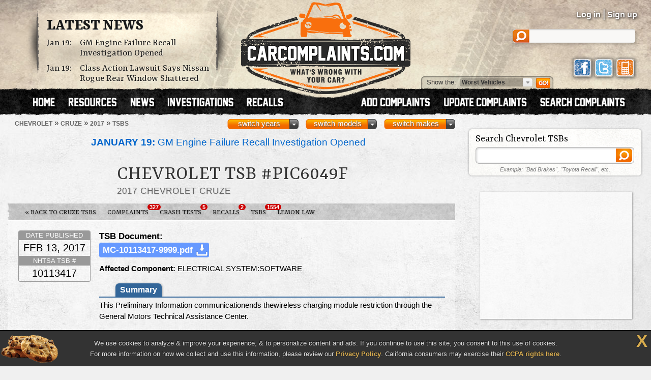

--- FILE ---
content_type: text/html; charset=UTF-8
request_url: https://www.carcomplaints.com/Chevrolet/Cruze/2017/tsbs/tsb-pic6049f.shtml
body_size: 8028
content:
<!DOCTYPE html>
<html lang="en">
<head>
	<meta charset="utf-8" />
<meta name="viewport" content="width=1250" />

<link type="text/css" rel="stylesheet" href="//cdn.carcomplaints.com/css/autobeef.css" media="screen" />
<link type="text/css" rel="stylesheet" href="//cdn.carcomplaints.com/css/print.css" media="print" />
<link rel="preconnect" href="https://fonts.googleapis.com">
<link rel="preconnect" href="https://fonts.gstatic.com" crossorigin>
<link href="https://fonts.googleapis.com/css2?family=Yrsa:ital,wght@0,300..700;1,300..700&display=swap" rel="stylesheet">
<link type="application/rss+xml" rel="alternate" href="http://www.carcomplaints.com/news/feed.xml" />

<script src="//code.jquery.com/jquery-1.11.2.min.js"></script>
<script src="//code.jquery.com/jquery-migrate-1.2.1.min.js"></script>
<script src="//cdn.carcomplaints.com/js/shared.js"></script>

<!--[if lt IE 9]>
<script src="//html5shim.googlecode.com/svn/trunk/html5.js"></script>
<script src="//cdn.carcomplaints.com/js/selectivizr.js"></script>
<![endif]-->

<!--[if lte IE 8]>
<link type="text/css" rel="stylesheet" href="//cdn.carcomplaints.com/css/ie.css" />
<![endif]-->

<!--[if IE 6]>
<link type="text/css" rel="stylesheet" href="//cdn.carcomplaints.com/css/ie6.css" />
<script src="//cdn.carcomplaints.com/jquery/pngFix-1.1/jquery.pngFix.pack.js"></script>
<![endif]-->

<script>
  (function(i,s,o,g,r,a,m){i['GoogleAnalyticsObject']=r;i[r]=i[r]||function(){
  (i[r].q=i[r].q||[]).push(arguments)},i[r].l=1*new Date();a=s.createElement(o),
  m=s.getElementsByTagName(o)[0];a.async=1;a.src=g;m.parentNode.insertBefore(a,m)
  })(window,document,'script','//www.google-analytics.com/analytics.js','ga');
  ga('create', 'UA-202853-1', 'carcomplaints.com');
  ga('send', 'pageview');
</script>

<script data-cfasync='false' type='text/javascript'>
    ;(function(o) {
        var w=window.top,a='apdAdmin',ft=w.document.getElementsByTagName('head')[0],
        l=w.location.href,d=w.document;w.apd_options=o;
        if(l.indexOf('disable_fi')!=-1) { console.error("disable_fi has been detected in URL. FI functionality is disabled for this page view."); return; }
        var fiab=d.createElement('script'); fiab.type = 'text/javascript';
        fiab.src=o.scheme+'ecdn.analysis.fi/static/js/fab.js';fiab.id='fi-'+o.websiteId;
        ft.appendChild(fiab, ft); if(l.indexOf(a)!=-1) w.localStorage[a]=1;
        var aM = w.localStorage[a]==1, fi=d.createElement('script');
        fi.type='text/javascript'; fi.async=true; if(aM) fi['data-cfasync']='false';
        fi.src=o.scheme+(aM?'cdn':'ecdn') + '.firstimpression.io/' + (aM ? 'fi.js?id='+o.websiteId : 'fi_client.js');
        ft.appendChild(fi);
    })({
        'websiteId': 5890,
        'scheme':    '//'
    });
</script>

	<title>Chevrolet TSB PIC6049F &mdash; 2017 Cruze | CarComplaints.com</title>
	<meta name="keywords" content="2017, Chevrolet, Cruze, TSB, PIC6049F" />
	<meta name="description" content="Chevrolet TSB PIC6049F: Technical Service Bulletin for the 2017 Chevrolet Cruze." />
	<meta name="robots" content="index,follow" />
	<link rel="canonical" href="https://www.carcomplaints.com/Chevrolet/Cruze/2017/tsb/tsb-pic6049f.shtml" />
	<link type="text/css" media="screen" rel="stylesheet" href="//cdn.carcomplaints.com/jquery/fancybox-1.3.4/jquery.fancybox-1.3.4.css" />
	<script src="//cdn.carcomplaints.com/jquery/fancybox-1.3.4/jquery.fancybox-1.3.4.pack.js"></script>
	<link type="text/css" rel="stylesheet" href="//cdn.carcomplaints.com/css/shared.css" />
	<script src="//cdn.carcomplaints.com/js/tsbs.js"></script>
	<script async='async' src='https://www.googletagservices.com/tag/js/gpt.js'></script>
	<script>
	  window.googletag = window.googletag || {cmd: []};
	</script>
	<script>
	  googletag.cmd.push(function() {
			googletag.defineSlot('/3644031/tsb_medrect_topright', [[300, 600], [300, 250], [336, 280]], 'div-gpt-ad-1582236482452-0').addService(googletag.pubads());
			googletag.defineSlot('/3644031/tsb_leaderboard_bottom', [728, 90], 'div-gpt-ad-1582236482452-1').addService(googletag.pubads());
			googletag.pubads().setTargeting("Make","Chevrolet");
			googletag.pubads().setTargeting("Model","Cruze");
			googletag.pubads().setTargeting("Year","2017");
			googletag.pubads().enableSingleRequest();
			googletag.enableServices();
		});
	</script>
	<script type="application/ld+json">
		{
			"@context":"http://schema.org",
			"@type":"BreadcrumbList",
			"itemListElement":[
				{"@type":"ListItem","position":1,"item":{"@id":"https://www.carcomplaints.com/Chevrolet/","name":"Chevrolet"}},
				{"@type":"ListItem","position":2,"item":{"@id":"https://www.carcomplaints.com/Chevrolet/Cruze/","name":"Cruze"}},
				{"@type":"ListItem","position":3,"item":{"@id":"https://www.carcomplaints.com/Chevrolet/Cruze/2017/","name":"2017"}},
				{"@type":"ListItem","position":4,"item":{"@id":"https://www.carcomplaints.com/Chevrolet/Cruze/2017/tsbs/","name":"TSBs"}}
			]
		}
	</script>
</head>

<body id="tsb">
<script src="//cdn.carcomplaints.com/js/header.js"></script>
<script type="application/ld+json">
	[
		{
			"@context":"https://schema.org",
			"@type":"WebSite",
			"name":"CarComplaints.com",
			"url":"https://www.carcomplaints.com"
		},
		{
			"@context":"https://schema.org",
			"@type":"Organization",
			"name":"CarComplaints.com",
			"legalName":"Autobeef, LLC",
			"url":"https://www.carcomplaints.com",
			"logo":"https://cdn.carcomplaints.com/img/v1/logo.png",
			"sameAs":[
				"https://www.facebook.com/carcomplaints",
				"https://twitter.com/carcomplaints"
			]
		}
	]
</script>

<div id="container">
<div id="header">
	<div>
		<h1><a href="/" title="Car Complaints, Problems and Defect Information"><strong>CarComplaints.com</strong><em>: Car complaints, car problems and defect information</em></a></h1>
		<div class="news">
			<h2><a href="/news/" title="Car Complaint and Recall News">Latest News</a></h2>
			<ul>
				 <li><time class="pubdate" datetime="2026-01-19">Jan 19:</time>
<a href="/news/2026/gm-engine-failure-recall-investigation.shtml" title="GM Engine Failure Recall Investigation Opened">GM Engine Failure Recall Investigation Opened</a></li>
  <li><time class="pubdate" datetime="2026-01-19">Jan 19:</time>
<a href="/news/2026/class-action-lawsuit-nissan-rogue-rear-window-shattered.shtml" title="Class Action Lawsuit Says Nissan Rogue Rear Window Shattered">Class Action Lawsuit Says Nissan Rogue Rear Window Shattered</a></li>
 
			</ul>
		</div>
		<div id="headerstatus">
			<p id="loggedin"></p>
			<ul id="loginnav">
				<li><a id="ablogin" href="/login/">Log in</a></li>
				<li class="hidden"><a id="abmyaccount" href="/cgi-bin/myaccount.pl">My Account</a> <span>|</span></li>
				<li><a id="absignup" href="/login/">Sign up</a></li>
				<li class="hidden"><a id="ablogout" href="/">Logout</a></li>
			</ul>
			<form id="headersearch" action="/search/" method="get">
				<input type="hidden" name="cx" value="partner-pub-6745124734283845:6pv4ih4brad" />
				<input type="hidden" name="cof" value="FORID:10" />
				<input type="hidden" name="ie" value="ISO-8859-1" />
				<input type="search" name="q" />
			</form>
			<div id="headerlinks">
				<a class="facebookLink" href="https://www.facebook.com/carcomplaints/?ref=s"><em>CarComplaints.com on Facebook</em></a>
				<a class="twitterLink" href="https://twitter.com/carcomplaints"><em>CarComplaints.com on Twitter</em></a>
				<a class="mobileLink" href="https://m.carcomplaints.com/"><em>CarComplaints.com on Mobile</em></a>
			</div>
		</div>
		<ul id="headernav">
			<li id="home"><a href="/" title="view car problems"><span>Home</span></a></li>
			<li id="resources"><a href="/resources/" title="car problem resources"><span>Resources</span></a></li>
			<li id="news"><a href="/news/" title="car problem news"><span>News</span></a></li>
			<li id="investigations"><a href="/investigations/" title="car defect investigations"><span>Investigations</span></a></li>
			<li id="recalls"><a href="/recalls/" title="car recalls"><span>Recalls</span></a></li>
			<li id="search" class="right"><a href="/search/" title="search car problems"><span>Search Complaints</span></a></li>
			<li id="update" class="right"><a href="/update.shtml" title="update car complaints"><span>Update Carcomplaints</span></a></li>
			<li id="add" class="right"><a href="/addreport.shtml" title="add car complaints"><span>Add Complaints</span></a></li>
		</ul>
		<form id="listnav" method="get" action="/worst_vehicles/">
			<span>Show the: </span>
			<input type="text" name="goto" value="Worst Vehicles" />
			<ul>
				<li><a href="/recent_trends/" title="Recent Trends">Recent Trends</a></li>
				<li><a href="/best_vehicles/" title="Best Vehicles">Best Vehicles</a></li>
				<li><a href="/worst_vehicles/" title="Worst Vehicles">Worst Vehicles</a></li>
				<li><a href="/worst_complaints/" title="Worst Complaints">Worst Complaints</a></li>
			</ul>
			<input type="submit" value="Go" />
		</form>
	</div>
</div>

<div id="content">
	
	<div id="primary">
		<div id="subbar">
			<ol id="breadcrumb">
				<li><a href="/Chevrolet/"><span>Chevrolet</span></a> &raquo;</li>
				<li><a href="/Chevrolet/Cruze/"><span>Cruze</span></a> &raquo;</li>
				<li><a href="/Chevrolet/Cruze/2017/"><span>2017</span></a> &raquo;</li>
				<li><a href="/Chevrolet/Cruze/2017/tsbs/"><span>TSBs</span></a></li>
			</ol>
			<div id="ymselector">
				<ul class="menu">
				    <li class="menu"><a href="#" class="toggle open">switch makes</a><ol class="columns">
      <li><a href="/Acura/">Acura</a></li>
      <li><a href="/Alfa_Romeo/">Alfa Romeo</a></li>
      <li><a href="/AMC/">AMC</a></li>
      <li><a href="/Audi/">Audi</a></li>
      <li><a href="/Bentley/">Bentley</a></li>
      <li><a href="/BMW/">BMW</a></li>
      <li><a href="/BrightDrop/">BrightDrop</a></li>
      <li><a href="/Bugatti/">Bugatti</a></li>
      <li><a href="/Buick/">Buick</a></li>
      <li><a href="/Cad/">Cad</a></li>
      <li><a href="/Cadillac/">Cadillac</a></li>
      <li><a href="/Changan/">Changan</a></li>
      <li><a href="/Chery/">Chery</a></li>
      <li><a href="/Chevrolet/">Chevrolet</a></li>
      <li><a href="/Chrysler/">Chrysler</a></li>
      <li><a href="/Citroen/">Citroen</a></li>
      <li><a href="/Daewoo/">Daewoo</a></li>
      <li><a href="/Daihatsu/">Daihatsu</a></li>
      <li><a href="/Datsun/">Datsun</a></li>
      <li><a href="/Dodge/">Dodge</a></li>
      <li><a href="/Eagle/">Eagle</a></li>
      <li><a href="/Ferrari/">Ferrari</a></li>
      <li><a href="/Fiat/">Fiat</a></li>
      <li><a href="/Fisker/">Fisker</a></li>
      <li><a href="/Ford/">Ford</a></li>
      <li><a href="/Genesis/">Genesis</a></li>
      <li><a href="/Geo/">Geo</a></li>
      <li><a href="/GMC/">GMC</a></li>
      <li><a href="/Holden/">Holden</a></li>
      <li><a href="/Honda/">Honda</a></li>
      <li><a href="/HSV/">HSV</a></li>
      <li><a href="/Hummer/">Hummer</a></li>
      <li><a href="/Hyundai/">Hyundai</a></li>
      <li><a href="/Infiniti/">Infiniti</a></li>
      <li><a href="/Isuzu/">Isuzu</a></li>
      <li><a href="/Jaguar/">Jaguar</a></li>
      <li><a href="/Jeep/">Jeep</a></li>
      <li><a href="/Kenworth/">Kenworth</a></li>
      <li><a href="/Kia/">Kia</a></li>
      <li><a href="/L/">L</a></li>
      <li><a href="/Lamborghini/">Lamborghini</a></li>
      <li><a href="/Land_Rover/">Land Rover</a></li>
      <li><a href="/Lexus/">Lexus</a></li>
      <li><a href="/Lincoln/">Lincoln</a></li>
      <li><a href="/Lotus/">Lotus</a></li>
      <li><a href="/Lucid/">Lucid</a></li>
      <li><a href="/Mahindra/">Mahindra</a></li>
      <li><a href="/Maruti/">Maruti</a></li>
      <li><a href="/Maserati/">Maserati</a></li>
      <li><a href="/Mazda/">Mazda</a></li>
      <li><a href="/Mercedes-Benz/">Mercedes-Benz</a></li>
      <li><a href="/Mercury/">Mercury</a></li>
      <li><a href="/Mini/">Mini</a></li>
      <li><a href="/Mitsubishi/">Mitsubishi</a></li>
      <li><a href="/Nissan/">Nissan</a></li>
      <li><a href="/Oldsmobile/">Oldsmobile</a></li>
      <li><a href="/Opel/">Opel</a></li>
      <li><a href="/Peugeot/">Peugeot</a></li>
      <li><a href="/Plymouth/">Plymouth</a></li>
      <li><a href="/Polestar/">Polestar</a></li>
      <li><a href="/Pontiac/">Pontiac</a></li>
      <li><a href="/Porsche/">Porsche</a></li>
      <li><a href="/Proton/">Proton</a></li>
      <li><a href="/Ram/">Ram</a></li>
      <li><a href="/Renault/">Renault</a></li>
      <li><a href="/Rivian/">Rivian</a></li>
      <li><a href="/Rover/">Rover</a></li>
      <li><a href="/Saab/">Saab</a></li>
      <li><a href="/Saturn/">Saturn</a></li>
      <li><a href="/Scion/">Scion</a></li>
      <li><a href="/Seat/">Seat</a></li>
      <li><a href="/Skoda/">Skoda</a></li>
      <li><a href="/Smart/">Smart</a></li>
      <li><a href="/Ssangyong/">Ssangyong</a></li>
      <li><a href="/Subaru/">Subaru</a></li>
      <li><a href="/Suzuki/">Suzuki</a></li>
      <li><a href="/Tata/">Tata</a></li>
      <li><a href="/Tesla/">Tesla</a></li>
      <li><a href="/Toyota/">Toyota</a></li>
      <li><a href="/Vauxhall/">Vauxhall</a></li>
      <li><a href="/Volkswagen/">Volkswagen</a></li>
      <li><a href="/Volvo/">Volvo</a></li>
      <li><a href="/VPG/">VPG</a></li>
      <li><a href="/Yugo/">Yugo</a></li>
      <li><a href="/Zimmer/">Zimmer</a></li>
    </ol></li>

				     <li class="menu"><a href="#" class="toggle open">switch models</a><ol class="columns">
     <li><a href="/Chevrolet/Alero/" title="Chevrolet Alero">Alero</a></li>
     <li><a href="/Chevrolet/Astro_Van/" title="Chevrolet Astro Van">Astro Van</a></li>
     <li><a href="/Chevrolet/Avalanche/" title="Chevrolet Avalanche">Avalanche</a></li>
     <li><a href="/Chevrolet/Aveo/" title="Chevrolet Aveo">Aveo</a></li>
     <li><a href="/Chevrolet/Beat/" title="Chevrolet Beat">Beat</a></li>
     <li><a href="/Chevrolet/Beretta/" title="Chevrolet Beretta">Beretta</a></li>
     <li><a href="/Chevrolet/Blazer/" title="Chevrolet Blazer">Blazer</a></li>
     <li><a href="/Chevrolet/Blazer_EV/" title="Chevrolet Blazer EV">Blazer EV</a></li>
     <li><a href="/Chevrolet/Bolt/" title="Chevrolet Bolt">Bolt</a></li>
     <li><a href="/Chevrolet/C_1500/" title="Chevrolet C 1500">C 1500</a></li>
     <li><a href="/Chevrolet/C-10_Pickup/" title="Chevrolet C-10 Pickup">C-10 Pickup</a></li>
     <li><a href="/Chevrolet/C-20/" title="Chevrolet C-20">C-20</a></li>
     <li><a href="/Chevrolet/C_K_1500/" title="Chevrolet C/K 1500">C/K 1500</a></li>
     <li><a href="/Chevrolet/C_K_2500/" title="Chevrolet C/K 2500">C/K 2500</a></li>
     <li><a href="/Chevrolet/C_K_3500/" title="Chevrolet C/K 3500">C/K 3500</a></li>
     <li><a href="/Chevrolet/Camaro/" title="Chevrolet Camaro">Camaro</a></li>
     <li><a href="/Chevrolet/Capitva/" title="Chevrolet Capitva">Capitva</a></li>
     <li><a href="/Chevrolet/Caprice/" title="Chevrolet Caprice">Caprice</a></li>
     <li><a href="/Chevrolet/Caprice_Classic/" title="Chevrolet Caprice Classic">Caprice Classic</a></li>
     <li><a href="/Chevrolet/Captiva/" title="Chevrolet Captiva">Captiva</a></li>
     <li><a href="/Chevrolet/Cavalier/" title="Chevrolet Cavalier">Cavalier</a></li>
     <li><a href="/Chevrolet/Celebrity/" title="Chevrolet Celebrity">Celebrity</a></li>
     <li><a href="/Chevrolet/Chevelle/" title="Chevrolet Chevelle">Chevelle</a></li>
     <li><a href="/Chevrolet/Chevette/" title="Chevrolet Chevette">Chevette</a></li>
     <li><a href="/Chevrolet/Cheyenne/" title="Chevrolet Cheyenne">Cheyenne</a></li>
     <li><a href="/Chevrolet/Citation/" title="Chevrolet Citation">Citation</a></li>
     <li><a href="/Chevrolet/City_Express/" title="Chevrolet City Express">City Express</a></li>
     <li><a href="/Chevrolet/Cobalt/" title="Chevrolet Cobalt">Cobalt</a></li>
     <li><a href="/Chevrolet/Colorado/" title="Chevrolet Colorado">Colorado</a></li>
     <li><a href="/Chevrolet/Conversion_Van/" title="Chevrolet Conversion Van">Conversion Van</a></li>
     <li><a href="/Chevrolet/Corsica/" title="Chevrolet Corsica">Corsica</a></li>
     <li><a href="/Chevrolet/Corvette/" title="Chevrolet Corvette">Corvette</a></li>
     <li><a href="/Chevrolet/Corvette_Stingray/" title="Chevrolet Corvette Stingray">Corvette Stingray</a></li>
     <li><a href="/Chevrolet/Cruze/" title="Chevrolet Cruze">Cruze</a></li>
     <li><a href="/Chevrolet/El_Camino/" title="Chevrolet El Camino">El Camino</a></li>
     <li><a href="/Chevrolet/Epica/" title="Chevrolet Epica">Epica</a></li>
     <li><a href="/Chevrolet/Equinox/" title="Chevrolet Equinox">Equinox</a></li>
     <li><a href="/Chevrolet/Equinox_EV/" title="Chevrolet Equinox EV">Equinox EV</a></li>
     <li><a href="/Chevrolet/Express/" title="Chevrolet Express">Express</a></li>
     <li><a href="/Chevrolet/G20/" title="Chevrolet G20">G20</a></li>
     <li><a href="/Chevrolet/HHR/" title="Chevrolet HHR">HHR</a></li>
     <li><a href="/Chevrolet/II_Nova/" title="Chevrolet II Nova">II Nova</a></li>
     <li><a href="/Chevrolet/Impala/" title="Chevrolet Impala">Impala</a></li>
     <li><a href="/Chevrolet/Iroc-Z/" title="Chevrolet Iroc-Z">Iroc-Z</a></li>
     <li><a href="/Chevrolet/JOY/" title="Chevrolet JOY">JOY</a></li>
     <li><a href="/Chevrolet/K5_Blazer/" title="Chevrolet K5 Blazer">K5 Blazer</a></li>
     <li><a href="/Chevrolet/Kodiak/" title="Chevrolet Kodiak">Kodiak</a></li>
     <li><a href="/Chevrolet/Lanos/" title="Chevrolet Lanos">Lanos</a></li>
     <li><a href="/Chevrolet/Lumina/" title="Chevrolet Lumina">Lumina</a></li>
     <li><a href="/Chevrolet/Malibu/" title="Chevrolet Malibu">Malibu</a></li>
     <li><a href="/Chevrolet/Malibu_Classic/" title="Chevrolet Malibu Classic">Malibu Classic</a></li>
     <li><a href="/Chevrolet/Malibu_Hybrid/" title="Chevrolet Malibu Hybrid">Malibu Hybrid</a></li>
     <li><a href="/Chevrolet/Malibu_Maxx/" title="Chevrolet Malibu Maxx">Malibu Maxx</a></li>
     <li><a href="/Chevrolet/Meriva/" title="Chevrolet Meriva">Meriva</a></li>
     <li><a href="/Chevrolet/Metro/" title="Chevrolet Metro">Metro</a></li>
     <li><a href="/Chevrolet/Monte_Carlo/" title="Chevrolet Monte Carlo">Monte Carlo</a></li>
     <li><a href="/Chevrolet/Motorhome/" title="Chevrolet Motorhome">Motorhome</a></li>
     <li><a href="/Chevrolet/Nova/" title="Chevrolet Nova">Nova</a></li>
     <li><a href="/Chevrolet/Optra/" title="Chevrolet Optra">Optra</a></li>
     <li><a href="/Chevrolet/Optra_Magnum/" title="Chevrolet Optra Magnum">Optra Magnum</a></li>
     <li><a href="/Chevrolet/Orlando/" title="Chevrolet Orlando">Orlando</a></li>
     <li><a href="/Chevrolet/Prizm/" title="Chevrolet Prizm">Prizm</a></li>
     <li><a href="/Chevrolet/S-10_Blazer/" title="Chevrolet S-10 Blazer">S-10 Blazer</a></li>
     <li><a href="/Chevrolet/S-10_Pickup/" title="Chevrolet S-10 Pickup">S-10 Pickup</a></li>
     <li><a href="/Chevrolet/Scottsdale/" title="Chevrolet Scottsdale">Scottsdale</a></li>
     <li><a href="/Chevrolet/Silverado/" title="Chevrolet Silverado">Silverado</a></li>
     <li><a href="/Chevrolet/Silverado_1500/" title="Chevrolet Silverado 1500">Silverado 1500</a></li>
     <li><a href="/Chevrolet/Silverado_1500_Hybrid/" title="Chevrolet Silverado 1500 Hybrid">Silverado 1500 Hybrid</a></li>
     <li><a href="/Chevrolet/Silverado_2500/" title="Chevrolet Silverado 2500">Silverado 2500</a></li>
     <li><a href="/Chevrolet/Silverado_2500HD/" title="Chevrolet Silverado 2500HD">Silverado 2500HD</a></li>
     <li><a href="/Chevrolet/Silverado_3500/" title="Chevrolet Silverado 3500">Silverado 3500</a></li>
     <li><a href="/Chevrolet/Silverado_EV/" title="Chevrolet Silverado EV">Silverado EV</a></li>
     <li><a href="/Chevrolet/Sonic/" title="Chevrolet Sonic">Sonic</a></li>
     <li><a href="/Chevrolet/Spark/" title="Chevrolet Spark">Spark</a></li>
     <li><a href="/Chevrolet/Spark_EV/" title="Chevrolet Spark EV">Spark EV</a></li>
     <li><a href="/Chevrolet/Spectrum/" title="Chevrolet Spectrum">Spectrum</a></li>
     <li><a href="/Chevrolet/Sprint/" title="Chevrolet Sprint">Sprint</a></li>
     <li><a href="/Chevrolet/SS/" title="Chevrolet SS">SS</a></li>
     <li><a href="/Chevrolet/SSR/" title="Chevrolet SSR">SSR</a></li>
     <li><a href="/Chevrolet/Suburban/" title="Chevrolet Suburban">Suburban</a></li>
     <li><a href="/Chevrolet/Tahoe/" title="Chevrolet Tahoe">Tahoe</a></li>
     <li><a href="/Chevrolet/Tahoe_Hybrid/" title="Chevrolet Tahoe Hybrid">Tahoe Hybrid</a></li>
     <li><a href="/Chevrolet/Tavera/" title="Chevrolet Tavera">Tavera</a></li>
     <li><a href="/Chevrolet/Tavera_Neo_3/" title="Chevrolet Tavera Neo 3">Tavera Neo 3</a></li>
     <li><a href="/Chevrolet/Tracker/" title="Chevrolet Tracker">Tracker</a></li>
     <li><a href="/Chevrolet/Trailblazer/" title="Chevrolet Trailblazer">Trailblazer</a></li>
     <li><a href="/Chevrolet/Trailblazer_EXT/" title="Chevrolet Trailblazer EXT">Trailblazer EXT</a></li>
     <li><a href="/Chevrolet/Trans_Am/" title="Chevrolet Trans Am">Trans Am</a></li>
     <li><a href="/Chevrolet/Traverse/" title="Chevrolet Traverse">Traverse</a></li>
     <li><a href="/Chevrolet/Trax/" title="Chevrolet Trax">Trax</a></li>
     <li><a href="/Chevrolet/Uplander/" title="Chevrolet Uplander">Uplander</a></li>
     <li><a href="/Chevrolet/VAN/" title="Chevrolet VAN">VAN</a></li>
     <li><a href="/Chevrolet/Vectra/" title="Chevrolet Vectra">Vectra</a></li>
     <li><a href="/Chevrolet/Venture/" title="Chevrolet Venture">Venture</a></li>
     <li><a href="/Chevrolet/Volt/" title="Chevrolet Volt">Volt</a></li>
    </ol></li>
     <li class="menu"><a href="#" class="toggle open">switch years</a><ol class="columns">
     <li><a href="/Chevrolet/Cruze/2023/" title="2023 Chevrolet Cruze">2023</a></li>
     <li><a href="/Chevrolet/Cruze/2022/" title="2022 Chevrolet Cruze">2022</a></li>
     <li><a href="/Chevrolet/Cruze/2021/" title="2021 Chevrolet Cruze">2021</a></li>
     <li><a href="/Chevrolet/Cruze/2020/" title="2020 Chevrolet Cruze">2020</a></li>
     <li><a href="/Chevrolet/Cruze/2019/" title="2019 Chevrolet Cruze">2019</a></li>
     <li><a href="/Chevrolet/Cruze/2018/" title="2018 Chevrolet Cruze">2018</a></li>
     <li><a href="/Chevrolet/Cruze/2017/" title="2017 Chevrolet Cruze">2017</a></li>
     <li><a href="/Chevrolet/Cruze/2016/" title="2016 Chevrolet Cruze">2016</a></li>
     <li><a href="/Chevrolet/Cruze/2015/" title="2015 Chevrolet Cruze">2015</a></li>
     <li><a href="/Chevrolet/Cruze/2014/" title="2014 Chevrolet Cruze">2014</a></li>
     <li><a href="/Chevrolet/Cruze/2013/" title="2013 Chevrolet Cruze">2013</a></li>
     <li><a href="/Chevrolet/Cruze/2012/" title="2012 Chevrolet Cruze">2012</a></li>
     <li><a href="/Chevrolet/Cruze/2011/" title="2011 Chevrolet Cruze">2011</a></li>
     <li><a href="/Chevrolet/Cruze/2010/" title="2010 Chevrolet Cruze">2010</a></li>
     <li><a href="/Chevrolet/Cruze/2009/" title="2009 Chevrolet Cruze">2009</a></li>
     <li><a href="/Chevrolet/Cruze/2008/" title="2008 Chevrolet Cruze">2008</a></li>
    </ol></li>

				</ul>
				<script>ymselector();</script>
			</div>
			<a id="printpage" href="/print/?vid=05dcbf93-e253-11e6-9962-5052a95ccdf3">Print this page</a>
		</div>
		<div id="intro" class="group wide ">
		<ul id="newsalert" class="newslist ">
	<li><a href="/news/2026/gm-engine-failure-recall-investigation.shtml"><figure><img src="//cdn.carcomplaints.com/news/images/gm-engine-failure-recall-investigation-75.png" alt="GM Engine Failure Recall Investigation Opened" /></figure><strong>January 19:</strong> GM Engine Failure Recall Investigation Opened</a> <em><a href="/investigations/">investigations</a> | 1 days ago</em></li>
	<li><a href="/news/2026/gm-recalls-chevrolet-equinox-electric-vehicles.shtml"><figure><img src="//cdn.carcomplaints.com/news/images/chevrolet-equinox-ev-pedestrian-alert-recall-75.png" alt="GM Recalls 102,000 Chevrolet Equinox Electric Vehicles" /></figure><strong>January 8:</strong> GM Recalls 102,000 Chevrolet Equinox Electric Vehicles</a> <em><a href="/recalls/">recalls</a> | 12 days ago</em></li>
	<li><a href="/news/2026/gm-brake-master-cylinder-failure-lawsuit-fails.shtml"><figure><img src="//cdn.carcomplaints.com/news/images/gm-brake-master-cylinder-failure-lawsuit-fails-75.png" alt="GM Says Brake Master Cylinder Failure Lawsuit Fails" /></figure><strong>January 2:</strong> GM Says Brake Master Cylinder Failure Lawsuit Fails</a> <em><a href="/news/">news</a> | 18 days ago</em></li>
	<li><a href="/news/2025/gm-lifter-failure-lawsuit-models.shtml"><figure><img src="//cdn.carcomplaints.com/news/images/gm-lifter-lawsuit-75.png" alt="GM Lifter Failure Lawsuit Includes Multiple Models" /></figure><strong>December 28:</strong> GM Lifter Failure Lawsuit Includes Multiple Models</a> <em><a href="/news/">news</a> | 23 days ago</em></li>
	<li><a href="/news/2025/chevrolet-bolt-battery-settlement-granted-final-approval.shtml"><figure><img src="//cdn.carcomplaints.com/news/images/chevrolet-bolt-battery-settlement-granted-final-approval-75.png" alt="Chevrolet Bolt Battery Settlement Granted Final Approval" /></figure><strong>December 27:</strong> Chevrolet Bolt Battery Settlement Granted Final Approval</a> <em><a href="/news/">news</a> | 24 days ago</em></li>
</ul>
			<div id="vheader">
				<div id="modelimg">
					
				</div>
				<h1>Chevrolet TSB #PIC6049F</h1>
				<div id="subtitle">
					<h2>2017 Chevrolet Cruze</h2>
				</div>
				
			</div>
		</div>
		<ul id="subnav">
			<li id="bhNav"><a href="/Chevrolet/Cruze/2017/tsbs/" title="2017 Chevrolet Cruze TSBs">&laquo; Back to Cruze TSBs</a></li>
			<li id="prbNav"><a href="/Chevrolet/Cruze/2017/" title="2017 Cruze Owner Complaints">Complaints <span class="cnt">327</span></a></li>
						<li id="ctdNav"><a href="/Chevrolet/Cruze/2017/safety/" title="2017 Cruze Safety Reports">Crash Tests <span class="cnt">5</span></a></li>
 			<li id="rclNav"><a href="/Chevrolet/Cruze/2017/recalls/" title="2017 Cruze Recalls"><em>Cruze</em> Recalls <span class="cnt">2</span></a></li>
 			<li id="tsbNav"><a href="/Chevrolet/Cruze/2017/tsbs/" title="2017 Cruze Technical Service Bulletins (TSBs)">TSBs <span class="cnt">1554</span></a></li>
 			<li id="lmnNav"><a href="/lemon_law/">Lemon Law</a></li>
 
		</ul>
		<div class="listing">
			<div class="tsb">
				<h3><strong>TSB Document:</strong>  <ul class="files"> <li><a target="_blank" href="https://static.nhtsa.gov/odi/tsbs/2017/MC-10113417-9999.pdf" title="MC-10113417-9999.pdf">MC-10113417-9999.pdf</a></li> </ul> </h3>
				<h4><strong>Affected Component:</strong> ELECTRICAL SYSTEM:SOFTWARE</h4>
				<dl class="section clicked">
					<dt><a href="#">Summary</a></dt>
					<dd>
						This Preliminary Information communicationends thewireless charging module restriction through the General Motors Technical Assistance Center.
					</dd>
				</dl>
				<p class="info">Click a tab for more information.</p>
			</div>
			<dl class="meta">
				<dt>Date Published</dt>
				<dd>FEB 13, 2017</dd>
				<dt>NHTSA TSB #</dt>
				<dd>10113417</dd>
			</dl>
		</div>
		<div id="sharebar" class="wide">
			<em>Find something helpful? Spread the word.</em>
			<a class="facebook" target="_blank" rel="nofollow" href="http://www.facebook.com/sharer.php?u=https%3A%2F%2Fwww%2Ecarcomplaints%2Ecom%2FChevrolet%2FCruze%2F2017%2Ftsbs%2Ftsb-pic6049f%2Eshtml&amp;t=TSB%20PIC6049F%20-%202017%20Chevrolet%20Cruze" title="Share on Facebook"><span>Share on Facebook</span><strong></strong></a>
			<a class="twitter" target="_blank" rel="nofollow" href="https://twitter.com/share?url=https%3A%2F%2Fwww%2Ecarcomplaints%2Ecom%2FChevrolet%2FCruze%2F2017%2Ftsbs%2Ftsb-pic6049f%2Eshtml&text=TSB%20PIC6049F%20-%202017%20Chevrolet%20Cruze&via=carcomplaints" title="Share on Twitter"><span>Retweet this page</span><strong></strong></a>
			<a class="email" target="_blank" rel="nofollow" href="/emailpage.shtml?url=https%3A%2F%2Fwww%2Ecarcomplaints%2Ecom%2FChevrolet%2FCruze%2F2017%2Ftsbs%2Ftsb-pic6049f%2Eshtml&title=TSB%20PIC6049F%20-%202017%20Chevrolet%20Cruze" title="Email this page"><span>Email this page</span></a>
		</div>
		<div id="btmads"><div class="adbox leaderboard"><div id='div-gpt-ad-1582236482452-1' style='width: 728px; height: 90px;'>
  <script>
    googletag.cmd.push(function() { googletag.display('div-gpt-ad-1582236482452-1'); });
  </script>
</div>
</div></div>
	</div> <!-- end #primary -->

	<div id="secondary">
		<div id="searchbox" class="group">
			<h4>Search Chevrolet TSBs</h4>
			<form action="/search/">
	<fieldset>
		<input type="hidden" name="cx" value="partner-pub-6745124734283845:6pv4ih4brad" />
		<input type="hidden" name="cof" value="FORID:10" />
		<input type="hidden" name="ie" value="ISO-8859-1" />
		<input type="search" name="q" id="q" size="32" />
		<input type="submit" name="sa" value="" />
	</fieldset>
	<p><em>Example: "Bad Brakes", "Toyota Recall", etc.</em></p>
</form>

		</div>
		<div class="group adbox">
			<div id='div-gpt-ad-1582236482452-0'>
  <script>
    googletag.cmd.push(function() { googletag.display('div-gpt-ad-1582236482452-0'); });
  </script>
</div>

		</div>
		<div id="facebookfan" class="group heading">
			<h4>Become a Fan <abbr title="and">&amp;</abbr> Spread the Word</h4>
			<div class="fb-page" data-href="https://www.facebook.com/carcomplaints/" data-small-header="false" data-adapt-container-width="true" data-hide-cover="false" data-show-facepile="true"></div>
		</div>
		<div id="toplist">
			
		</div>
	</div> <!-- end #secondary -->
</div> <!-- end #content -->

</div>

<footer role="contentinfo">
<div class="wrap">
	<section class="about">
		<h4>About CarComplaints.com &reg;</h4>
		<p>CarComplaints.com &reg; is an online automotive complaint resource that uses graphs to show automotive defect patterns, based on complaint data submitted by visitors to the site. The complaints are organized into groups with data published by vehicle, vehicle component, and specific problem.</p>
		<h4>Follow Us Elsewhere</h4>
		<ul class="social">
			<li><a class="facebook" title="CarComplaints.com on Facebook" href="https://www.facebook.com/carcomplaints/">CarComplaints.com on Facebook</a></li>
			<li><a class="twitter" title="CarComplaints.com on Twitter" href="https://www.twitter.com/carcomplaints/">CarComplaints.com on Twitter</a></li>
			<li><a class="gplus" title="CarComplaints.com on Google+" href="https://plus.google.com/111565015883715631741" rel="publisher">CarComplaints.com on Google+</a></li>
			<li><a class="mobile" title="CarComplaints.com Mobile" href="https://m.carcomplaints.com/">Got an iPhone? m.carcomplaints.com</a></li>
		</ul>
	</section>
	<section class="toplinks">
		<h4>Top Links</h4>
		<nav>
			<ul>
				<li><a href="/addreport.shtml" title="Add a Complaint">Add a Complaint</a>
				<li><a href="/search/" title="Add a Complaint">Search Complaints</a>
				<li><a href="/worst_vehicles/" title="Worst Vehicles">Top 20 Worst Vehicles</a>
				<li><a href="/lemon_law/" title="Lemon Law">Lemon Law Information</a>
				<li><a href="/resources/" title="Add a Complaint">Car Problem Resources</a>
			</ul>
		</nav>
<!--
		<h4>Stay Up To Date</h4>
		<p>Sign up for our newsletter and stay tuned.</p>
		<form id="newsletter">
			<label id="nlemail">
				<input type="text" name="email" placeholder="your@email.com" />
				<input type="image" src="//cdn.carcomplaints.com/img/v1/btn-subscribe.png" />
			</label>
		</form>
-->
	</section>
	<section class="sitenav">
		<h4>Around the Site</h4>
		<dl>
			<dt>Information</dt>
			<dd>Find out more about us in the <a href="/press/index.shtml">press</a> or <a href="/praise_complaints.shtml">read stories from drivers who praise our work</a>. <a href="/contact.shtml">Contact us</a> with any comments or concerns.</dd>
			<dt>Vehicle Problems</dt>
			<dd>Find out what <a href="/worst_vehicles/">cars to avoid</a>, view the <a href="/recent_trends/">latest problem trends</a>, or keep up-to-date with the <a href="/new_complaints.shtml">most recently reported problems</a>. Looking for something lighter? Read our <a href="/funny_complaints.shtml">funny complaints</a> to see people who found humor in a bad situation.</dd>
			<dt>Advertise</dt>
			<dd>Advertising on CarComplaints.com is well-targeted, has unique benefits, and is highly successful. Find out more about our <a href="/adv/">advertising opportunities</a>.</dd>
		</dl>
		<span class="hubcap"></span>
	</section>
</div>
<section class="copyright">
	<div class="wrap">
		<h5>What's wrong with YOUR car?&trade;</h5>
		<h6><a target="_blank" href="https://www.vermontvacation.com/">made in Vermont</a></h6>
		<p>Copyright &copy; 2000&mdash;2021.</p>
		<ul>
			<li><a href="/privacy.shtml">Privacy Policy</a></li>
			<li><a href="/termsofuse.shtml">Terms/Disclaimer</a></li>
			<li><a href="/partners/">Partners</a></li>
			<li><a href="/contact.shtml">Contact Us</a></li>
			<li><a href="/adv/">Advertise</a></li>
			<li><a class="mobilesite" href="https://m.carcomplaints.com/">Mobile Site</a></li>
		</ul>
		<p>
			"CarComplaints.com" &reg;, "Autobeef", "What's Wrong With YOUR Car?" are trademarks of Autobeef LLC, All rights reserved.
			<span>Front &frac34; vehicle photos &copy; 1986-2018 Autodata, Inc. dba Chrome Data.</span>
		</p>
	</div>
	<div id="cookiewarning">
		<p>We use cookies to analyze & improve your experience, & to personalize content and ads. If you continue to use this site, you consent to this use of cookies.</p>
		<p>For more information on how we collect and use this information, please review our <a href="/privacy.shtml">Privacy Policy</a>. California consumers may exercise their <a href="/contact.shtml">CCPA rights here</a>.</p>
		<a class="close" href="javascript:void(0);">X</a>
	</div>
</section>
</footer>

<div id="fb-root"></div>
<script async defer crossorigin="anonymous" src="https://connect.facebook.net/en_US/sdk.js#xfbml=1&version=v16.0&appId=123972314311417&autoLogAppEvents=1" nonce="MLZT4qMf"></script>

<script src="//ads.pro-market.net/ads/scripts/site-122270.js"></script>

</body>
</html>


--- FILE ---
content_type: text/html; charset=utf-8
request_url: https://www.google.com/recaptcha/api2/aframe
body_size: 268
content:
<!DOCTYPE HTML><html><head><meta http-equiv="content-type" content="text/html; charset=UTF-8"></head><body><script nonce="j39pbJlWMBZykmCqY1431Q">/** Anti-fraud and anti-abuse applications only. See google.com/recaptcha */ try{var clients={'sodar':'https://pagead2.googlesyndication.com/pagead/sodar?'};window.addEventListener("message",function(a){try{if(a.source===window.parent){var b=JSON.parse(a.data);var c=clients[b['id']];if(c){var d=document.createElement('img');d.src=c+b['params']+'&rc='+(localStorage.getItem("rc::a")?sessionStorage.getItem("rc::b"):"");window.document.body.appendChild(d);sessionStorage.setItem("rc::e",parseInt(sessionStorage.getItem("rc::e")||0)+1);localStorage.setItem("rc::h",'1768893002013');}}}catch(b){}});window.parent.postMessage("_grecaptcha_ready", "*");}catch(b){}</script></body></html>

--- FILE ---
content_type: text/css
request_url: https://cdn.carcomplaints.com/css/shared.css
body_size: 4984
content:
div#primary { padding-top: 7px; }
div#secondary { padding-top: 27px; }

/* =columns --*/
ul.column { list-style-type: none; float: left; width: 30%; margin: 0 1em 4%; padding: 0; }
	ul.column li { position: relative; display: block; margin: 4px 0; padding: 0; font-size: 1.2em; }
		ul.column li a { z-index: 2; position: relative; display: block; padding: 0 4em 0 0.5em; color: #2D7BD2; text-shadow: 1px 1px 1px rgba(255,255,255,0.85); }
		ul.column li a:hover { text-decoration: none; }
	ul.column.bar li { font-size: 1.05em; }
		ul.column.bar li a { height: 38px; line-height: 38px; font-weight: bold; text-shadow: 1px 1px 1px rgba(255,255,255,0.9); background: url(/img/v1/modelsbox-bars.png) no-repeat 0 0; /* background-color: rgba(100,100,100,0.1); */ }
		ul.column.bar li span.count { z-index: 2; position: absolute; top: 0; right: 0; display: block; margin: 0 0.6em; line-height: 38px; text-align: right; color: #666; text-shadow: 1px 1px 1px rgba(255,255,255,0.9); }
		ul.column.bar li span.index { z-index: 1; overflow: hidden; display: block; position: absolute; top: 0; left: 0; height: 100%; line-height: 2; text-indent: -9999px; direction: ltr; background: url(/img/v1/modelsbox-bars.png) no-repeat 100% -40px; /* background-color: rgba(0,0,0,0.1); */ }
	ul.column.bar li:hover { }
		ul.column.bar li:hover a { background-color: rgba(100,100,100,0.2); }
		ul.column.bar li:hover span.count { color: #900; }
		ul.column.bar li:hover span.index { background-position: 100% -80px; /* background-color: rgba(247,116,0,0.5); */ }

/* submenu states */
body#vehicle li#prbNav a,
body#category li#prbNav a,
body#problem li#prbNav a,
body#nproblem li#prbNav a,
body#safety li#ctdNav a,
body#recalls li#rclNav a,
body#investigations li#invNav a,
body#tsbs li#tsbNav a { color: #333; padding: 0 11px; border: 0; background-color: rgba(0,0,0,0.2); }

/* subnav */
	ul#subnav { overflow: hidden; list-style: none; height: 33px; margin: 0; padding: 0 10px 0 23px; background: url(/img/v1/bg-subnav.png) no-repeat 0 0; }
		ul#subnav li { float: left; margin: 0; padding: 0; }
			ul#subnav li a { display: block; height: 33px; padding: 0 11px; font: 11pt/36px 'Yrsa',Arial,helvetica,sans-serif; color: #181818; text-transform: uppercase; white-space: nowrap; text-shadow: 1px 1px 2px #999; }
			ul#subnav li a:hover,
			ul#subnav li a:active,
			ul#subnav li a:focus { padding: 0 10px; color: #f77400; text-decoration: none; border: 1px solid #fff; border-width: 0 1px; background-color: rgba(255,255,255,0.2); }
				ul#subnav li a em { font-style: normal; display: none; }
			  ul#subnav li.back a span { font: 18pt arial,helvetica,sans-serif; color: #666; }
			  ul#subnav li a span.cnt { position: absolute; margin: 1px 0 0 -2px; padding: 0 4px; font: bold 8pt arial,helvetica,sans-serif; color: #fff; text-shadow: none; border-radius: 7px; background-color: #c00; }

/* subbar */
	div#subbar { margin: 0; padding: 4px 0 7px 14px; border-bottom: 1px solid #ccc; overflow: hidden; }

		div#breadcrumb { float: left; width: 400px; margin: 0; padding: 0; font-size: 11pt; color: #333; }
			div#breadcrumb a { font-size: 0.8em; font-weight: bold; text-transform: uppercase; color: #666; }
		ol#breadcrumb { float: left; width: 400px; margin: 0; padding: 0; font-size: 11pt; color: #333; list-style: none; }
			ol#breadcrumb li { display: inline; margin: 0; padding: 0; }
				ol#breadcrumb li a { font-size: 0.8em; font-weight: bold; text-transform: uppercase; color: #666; }

		body#make #ymselector,
		body#model #ymselector { margin-left: 550px; }
		#ymselector { margin-left: 400px; overflow: hidden; }
		#ymselector .columns { -moz-column-count: 5; -moz-column-gap: 10px; -webkit-column-count: 5; -webkit-column-gap: 10px; column-count: 5; column-gap: 10px; }
			#ymselector ul { list-style: none; margin: 0; padding: 0; }
				#ymselector ul li { display: block; margin: 0; padding: 0; }
					#ymselector ul li a { display: block; margin: 0; padding: 0 7px; color: #fff; }
					#ymselector ul li ol { display: none; position: absolute; z-index: 3; /* over rating tabs & bar graphs */ list-style: none; width: 640px; overflow-y: auto; overflow-x: hidden; margin: 1px 0 0 -500px; padding: 2px 0 4px; text-align: left; border: 2px solid #666; border-top-width: 1px; border-radius: 7px; box-shadow: 4px 7px 11px 2px #666; background-color: rgba(155,155,155,0.95); }
					#ymselector ol { background-color: #999; } /* ie8 sucks */
					#ymselector ul li:nth-child(2) ol { margin-left: -350px; }
					#ymselector ul li:nth-child(3) ol { margin-left: -195px; text-align: center; }
						#ymselector ul li:nth-child(3) ol li { display: block; float: none; width: 80%; margin: 0 auto; font-size: 1.1em; }
							#ymselector ul li ol li a { display: block; padding: 2px 4px; border: 2px solid transparent; border-radius: 4px; }
							#ymselector ul li ol li a:hover { margin: 0; text-decoration: none; border-color: #f90; background-color: #666; box-shadow: 0 0 4px 1px #000; }

				#ymselector ul li.menu { float: right; width: 140px; margin: 0 0 0 14px; padding: 0; text-align: center; background: url(/img/v1/bg-selectbox.png) no-repeat 0 0; }
				#ymselector ul li.menu:hover { }
				#ymselector ul li.menu a { display: block; }

					#ymselector ul li.menu a.toggle { height: 20px; margin: 0; padding: 0 22px 0 7px; font-size: 11pt; line-height: 18px; text-shadow: 1px 1px 1px #666; white-space: nowrap; }
					#ymselector ul li.menu a.open { }
				#ymselector ul li.menu.dropdown a.toggle { color: #000; text-shadow: 1px 1px 1px #fff; }

	a#printpage { display: none; position: absolute; bottom: 0; right: 7px; z-index: 1; width: 160px; height: 120px; margin: 0; padding: 0; background: url(/img/icons/printer-120.png) no-repeat 50% 0; }
		a#printpage span { position: absolute; bottom: 0; width: 100%; transition: padding-bottom 0.3s; display: block; margin: 0 7px; padding: 4px 0; font: bold 1.4em "courier new"; line-spacing: 1px; text-align: center; background-color: rgba(255,255,255,0.6); border-radius: 7px 7px 0 0; box-shadow: 0 1px 3px 0 #999 inset; }
		a#printpage:hover span { padding-bottom: 11px; color: #000; }

/* intro */
	div#intro { position: relative; }
	ul#newsalert { list-style: none; margin: 0 14px 0 150px; padding: 0 14px; }
	ul#newsalert.long { margin-left: 50px; }
	ul#newsalert figure,
	ul#newsalert em { display: none; }

	div#intro.seal ul#newsalert { margin-bottom: 40px; }
		ul#newsalert li { display: none; margin: 0; padding: 7px 0; font-size: 1.4em; }
		ul#newsalert li:first-child { display: block; }
			ul#newsalert li strong { text-transform: uppercase; }
			ul#newsalert li a { }

	div#vheader { position: relative; clear: left; margin: 23px 0 0; }
		div#vheader div#modelimg { display: none; }
		div#vheader h1 { margin: 0; font: 30pt/1.1em 'Yrsa',Arial,sans-serif; text-transform: uppercase; color: #333; text-shadow: 1px 1px 2px #fff; }
			div#vheader h1 a { text-shadow: 1px 1px 1px #99c; }
		div#vheader h1,
		div#vheader div#subtitle { width: 690px; margin-left: 285px; }
		div#vheader div#subtitle { margin-bottom: 14px; }
			div#vheader div#subtitle h2 { font-size: 15pt; font-weight: normal; letter-spacing: 1px; text-transform: uppercase; color: #666; text-shadow: 1px 1px 1px #ccc; }
				div#vheader div#subtitle h2 a { color: #333; }
			div#vheader div#subtitle span { color: #666; white-space: nowrap; }
	/* intro w/ vehicle image */
		div#intro.photo div#vheader h1,
		div#intro.photo div#vheader div#subtitle { width: auto; }
		div#intro.photo div#vheader div#modelimg { display: block; float: left; width: 200px; margin: -23px 0 0 37px; }
		div#intro.photo.seal div#vheader div#modelimg { margin-left: 14px; }
			div#intro.photo div#vheader div#modelimg img#vimage { display: block; margin: 0 auto; width: 160px; }
			div#intro.photo.seal div#vheader div#modelimg img#vimage { margin-left: 0; }
	div#intro.seal div#vheader { margin-bottom: 21px; }
		div#intro div#vheader div#vehicleseal { position: absolute; top: -35px; left: 120px; width: 150px; }
			div#intro div#vheader div#vehicleseal img { display: block; width: 135px; height: 124px; }

/* more room for problem title on problem & recall pages*/
div#intro.wide div#vheader h1,
div#intro.wide div#vheader div#subtitle { margin-left: 215px; }
	div#intro.wide div#vheader div#subtitle h2 { font-size: 13pt; }
div#intro.wide.photo div#vheader div#modelimg { margin-left: 0; }
div#intro.wide div#vheader div#vehicleseal { left: 70px; }

div#intro h1.l1 { padding-top: 2px; font-size: 26pt; }
div#intro h1.l2 { padding-top: 4px; font-size: 24pt; }
div#intro h1.l3 { padding-top: 7px; font-size: 23pt; }
div#intro h1.l4 { padding-top: 7px; font-size: 22pt; } /* any smaller than 22pt looks bad */
div#intro h1.l5 { font-size: 22pt; } /* can just wrap */



	section#notes { margin: 7px 0 23px; padding: 7px 23px 11px; }
		section#notes p { display: none; margin: 11px 0 0; font-size: 1.2em; }
		section#notes p.intro { display: block; margin-top: 0; margin-bottom: 0; }
			section#notes p.intro strong { padding-right: 4px; font: 14pt 'Yrsa',Arial,sans-serif; text-transform: uppercase; color: #333; text-shadow: 1px 1px 1px #fff; }
			section#notes p.intro a.more { font-weight: bold; white-space: nowrap; }

	p.intro { margin: 14px 17px; font-size: 1.2em; }

	div.feature { height: 206px; background: url(/img/v1/bg-feature.png) no-repeat 0 0; }
		div.feature h3 { height: 50px; margin: 0; padding: 2px 17px 0; font: 19pt/40px 'Yrsa',Arial,sans-serif; text-transform: uppercase; text-shadow: 1px 1px 1px #fff; color: #333; }
		#primary div.feature h3 { margin-bottom: 0; } /* override autobeef.css style */
		div.feature form,
		div.feature p { margin-left: 17px; margin-right: 17px; font-size: 9pt; }

	div#alertsignup { }
			div#alertsignup form fieldset { margin: 0; padding: 0; border: 0; }
				div#alertsignup form label.fixme input { border: 2px solid #c00 !important; box-shadow: 2px 2px 7px 0 #900; }
			div#alertsignup form span.formlabel span { display: none; }
				div.bar label input,
				div.box label input { padding: 5px 7px; font-size: 9pt; border: 1px solid #999; border-radius: 4px; box-shadow: 2px 2px 2px 0px #ccc inset; }
				div.bar label input:focus,
				div.box label input:focus { border-color: #99f; }
					div#alertsignup form label#zipcode input { width: 50px; }
				div#alertsignup form input#submitbtn { font-size: 0; color: transparent; border: 0; background-repeat: no-repeat; background-position: 0 0; background-color: #ccc; text-shadow: none; box-shadow: 0; cursor: pointer; }
			div#alertsignup form div.fmsg { display: none; margin: 4px auto 0; padding: 5px 7px; color: #fff; border: 0; border-radius: 7px; background-color: rgba(0,0,0,0.6); }
			div#alertsignup form div.fmsg.required { font-weight: bold; background-color: rgba(200,0,0,0.8); }
				div#alertsignup form div.fmsg p { margin: 0; padding: 0; font-size: 8pt; font-style: italic; background: 0; }
			div#alertsignup form p.msg { margin: 3px 0; }

	div#alertsignup.box { float: left; width: 320px; }
		div#alertsignup.box h3 { height: 50px; padding-left: 95px; background: url(/img/v1/icon-signup.png) no-repeat 21px 0; }
			div#alertsignup.box form span.formlabel { display: block; margin: 7px 0 14px; }
			div#alertsignup.box form label#email { margin-left: 11px; }
				div#alertsignup.box form label#email input { width: 175px; }
				div#alertsignup.box form input#submitbtn { display: block; width: 106px; height: 28px; margin: 7px auto; background-image: url(/img/v1/btn-signup.png); }
			div#alertsignup.box form div.fmsg { margin-left: -7px; margin-right: -7px; box-shadow: 0 0 2px 0 #000 inset; }

	div#alertsignup.bar { margin: 0 0 21px; background: url(/img/v1/bg-section-thin.png) no-repeat 0 0; }
		div#alertsignup.bar form { margin: 0; padding: 11px 14px; }
			div#alertsignup.bar form fieldset { text-align: center; }
			div#alertsignup.bar form span.formlabel { white-space: nowrap; }
			div#alertsignup.bar form label#email { margin-left: 7px; }
				div#alertsignup.bar form label#email input { width: 140px; }
				div#alertsignup.bar form input#submitbtn { width: 39px; height: 28px; vertical-align: top; background-image: url(/img/v1/btn-go.png); }
			div#alertsignup.bar form div.fmsg { width: 450px; text-align: center; box-shadow: 0 0 3px 3px #fff; }

	div#comparemodelyears.box { width: 538px; margin-left: 340px; }
		div#comparemodelyears.box p { margin-top: 0; }
		div#comparemodelyears.box p:last-child { width: 517px; margin: 0 auto; padding: 4px 0 0; }

#secondary #classifieds { margin-bottom: 1em; padding-left: 69px; height: 60px; background: url(/img/adv/lemonfree/no_lemons.png) no-repeat 0 0; }
	#classifieds h4 { padding-top: 4px; }

/* top 10 lists */
div#toplist { }
	div#toplist h3 { height: 45px; margin: 0 0 0 11px; padding: 0 0 0 55px; font: 19pt/45px 'Yrsa',Arial,sans-serif; text-transform: uppercase; white-space: nowrap; background: url(/img/v1/icons-heading.png) no-repeat 0 0; color: #333; text-shadow: 1px 1px 2px #999; }
	div#toplist ol { margin: -2px 0 7px; padding: 11px 0 0 75px; background: url(/img/v1/divider-350.png) no-repeat 0 0; }
	div#toplist.doublelist ol { padding-left: 45px; }
		div#toplist ol li { margin: 0 0 2px; font-family: 'Yrsa',georgia; font-size: 15pt; color: #333; }
			div#toplist ol li a { font: 13pt/1.0em trebuchet ms,arial,helvetica,sans-serif; color: #333; }
			div#toplist ol li a:hover { text-decoration: none; }
				div#toplist ol li a strong { font-weight: normal; }
				div#toplist ol li a:hover strong { text-decoration: underline; color: #600; }
				div#toplist ol li a em { display: block; margin-top: -2px; font-size: 10pt; font-style: normal; color: #666; }
			div#toplist a.more { display: block; margin: 0; padding: 7px 0 0 44px; font: 14pt 'Yrsa',Arial,sans-serif; text-transform: uppercase; color: #938a75; text-shadow: 1px 1px 2px #fff; background: url(/img/v1/divider-350.png) no-repeat 0 0; }
				div.toplist a.more span { font: 1.2em/1.0em arial,helvetica,sans-serif; }
/* icons */
	div.recenttrends { background-position: 0 -45px; }
	div.worstvehicles { background-position: 0 -90px; }
	div.topvehicles { background-position: 0 0; }
	div.worstcomplaints { background-position: 0 -315px; }
	div.topcomplaints { background-position: 0 -450px; }
/* shorten for top 5 list */
	div#toplist ol.top5 li { display: none; }
	div#toplist ol.top5 li#l0,
	div#toplist ol.top5 li#l1,
	div#toplist ol.top5 li#l2,
	div#toplist ol.top5 li#l3,
	div#toplist ol.top5 li#l4 { display: list-item; }

div#topads { margin-bottom: 14px; }
div#btmads { clear: both; text-align: center; }
#btmads div.adbox, /* pages with bottom ads outside of primary */
#pcomments div.leaderbox, /* special case for comments page ads */
#primary div.adbox {  padding: 4px; border: 1px solid #999; border-radius: 4px; background-color: #eee; box-shadow: 1px 1px 3px 0 #333 inset; /* padding: 1px; border: 1px solid #999; border-radius: 4px; background-color: #ccc; box-shadow: 0 0 3px 0 #999; */ }

#content > #btmads div.leaderboard { display: inline-block; width: auto; min-width: 728px; } /* for 970x90 ads */

div#textlinkads { width: 780px; margin: 0 auto; overflow: hidden; border-top: 1px dashed #ccc; background-color: #ccc; }
	div#textlinkads p { margin: 0; text-align: right; font-size: 7pt; }
		div#textlinkads p a { padding: 0 14px 0 7px; color: #900; }
	ul#links56898 { list-style: none; overflow: hidden; margin: 0; padding: 0; }
		ul#links56898 li { display: inline; float: left; clear: none; margin: 0 23px; padding: 0; }
			ul#links56898 li span { display: block; margin: 0; padding: 3px; font-size: 12px; color: #000; }
				ul#links56898 li span a { font-size: 12px; font-variant: small-caps; }

/* lemonfree */
div#lemonfree_links ul {  margin: 0; padding: 0; list-style: none; }
	div#lemonfree_links ul li { margin: 0; padding: 0; background: url(/img/adv/lemonfree/icon-loan-quote.gif) no-repeat 0 0; }
		div#lemonfree_links ul li a { display: block; min-height: 16px; margin-left: 20px; padding: 0 0 3px; font-family:Arial,Helvetica,sans-serif; font-size:12px; white-space: nowrap; }
div#lemonfree_links div { margin: 0; }
	div#lemonfree_links div a { font-size: 8pt; }

/* share buttons */
	div#sharebox { min-height: 90px; background: url(/img/social/arrow-dothesethings.png) no-repeat 0 0; }
		div#sharebox a { display: block; margin-left: 100px; }

/* nhtsa listings */
ol.listing, ul.listing { list-style-type: none; margin: 1em 0; padding: 0; border-top: 1px solid #e6edf4; }
.listing > li,
.listing div.recall,
.listing div.investigation,
.listing div.tsb { position: relative; min-height: 120px; margin: 0; padding: 20px 20px 1em 180px; border-top: 1px solid #fff; border-bottom: 1px solid #e6edf4; background-color: rgba(255,255,255,0.3); overflow: hidden; }
.listing > li.none { padding-left: 20px; font-size: 1.1em; text-align: center; }
.listing > li:nth-child(even) { border-bottom: 1px solid #e0e0e0; background-color: rgba(255,255,255,0.6); }
.listing > li.adbox { background-color: #fff; }
.listing > li h3 { margin: 0; font-size: 1.6em; font-weight: normal; text-transform: capitalize; }
#recalls .listing > li h3 { margin-top: 7px; }
.listing > li h4 { margin: 4px 0 0; font-size: 1.2em; font-weight: normal; text-transform: capitalize; }
.listing > li p { margin: 1em 0 0; font-size: 1.1em; }
.listing > li p a { white-space: nowrap; }
.listing > li ul.meta { list-style: none; position: absolute; top: 20px; left: 21px; width: 140px; margin: 0; padding: 0; }
.listing > li ul.meta li { margin: 0 0 0.5em 0; padding: 0; font-size: 1.1em; border: 0; background-color: inherit; }
.listing > li ul.meta li strong { display: block; }
.listing > li ul.meta li:first-child strong { display: none; }

div.listing { position: relative; }
div.listing .recall h3,
div.listing .investigation h3,
div.listing .tsb h3 { margin: 0 0 7px; font-size: 1.3em; }
div.listing .tsb h3 p { font-weight: normal; font-size: 0.9em; }
div.listing .recall h4,
div.listing .investigation h4,
div.listing .tsb h4 { margin: 14px 0; font-size: 1.1em; font-weight: normal; }
.listing dl.meta { position: absolute; top: 20px; left: 21px; width: 140px; margin: 0; padding: 0; border: 1px solid #999; border-width: 0 1px 1px 1px; border-radius: 4px; overflow: hidden; text-align: center; }
.listing dl.meta dt { margin: 0; padding: 2px 4px; text-transform: uppercase; background-color: #999; color: #fff; }
.listing dl.meta dd { margin: 0; padding: 4px 0; font-size: 1.5em; border: 0; }
.listing li.big dl.meta dd:last-child { background-color: #c00; color: #fff; }

.listing dl.section { float: left; margin: 0; padding-top: 7px; overflow: hidden; }
.listing dl.section dt { }
.listing dl.section dt a { display: block; margin: 0 2em; padding: 4px 9px 4px; color: #369; font-size: 1.2em; font-weight: bold; text-align: center; border-radius: 7px 7px 0 0; background-color: rgba(230,230,230,0.5); box-shadow: 1px 1px 4px 0 #999; }
.listing dl.section dt a:hover,
.listing dl.section.clicked dt a { color: #fff; text-decoration: none; background-color: #369; }
.listing dl.section dd { display: none; }
.listing p.info { clear: left; margin-top: 0; padding-top: 4px; border-top: 2px solid #369; font-size: 1.1em; }
.listing ul.files { margin: 0 0 7px; padding: 0; }
.listing ul.files li { margin: 2px 0 4px; list-style: none; }
.listing ul.files li a { display: block; padding: 4px 32px 4px 7px; font-weight: bold; border-radius: 4px; }
#primary .listing ul.files li a:hover { color: #fff; background: #369 url(//cdn.carcomplaints.com/img/icons/download-24.png) 99% 50% no-repeat; }
.listing div.tsb ul.files li a { display: inline-block; color: #fff; background: #69f url(//cdn.carcomplaints.com/img/icons/download-24.png) 99% 50% no-repeat; }
.listing ul.files li a em { display: none; }

ul#vtabs { list-style-type: none; float: left; width: 100%; margin: 2em 0 1em; padding: 0; border-bottom: 1px solid #999; }
ul#vtabs li { float: left; margin: 0 7px 0 14px; box-shadow: 0 0 3px 0 #fff; }
ul#vtabs li a { display: block; padding: 10px 15px; font: 16pt 'Yrsa'; border: 1px solid #ccc; border-width: 1px 1px 0; border-radius: 4px 4px 0 0; background-color: rgba(0,0,0,0.1); }
#investigations ul#vtabs li.investigations a,
#recalls ul#vtabs li.recalls a,
#tsbs ul#vtabs li.tsbs a { background-color: rgba(255,255,255,0.6); }

body#recalls p.notfound { padding: 4px 14px; font-size: 1.2em; color: #fff; background-color: #900; border-radius: 7px; }
	body#recalls p.notfound a { color: #fff; text-decoration: underline; }

body#recall div#sharebar { width: 500px; margin: 14px auto; }

/* investigations status */
body#investigations ol.listing ul.meta li div { padding: 2px 7px; font-size: 14pt; font-weight: bold; letter-spacing: 2px; text-align: center; color: #fff; border-radius: 7px; }
	body#investigations ol.listing ul.meta li div.open { background-color: #369; }
	body#investigations ol.listing ul.meta li div.closed { background-color: #c00; }
	body#investigations ol.listing ul.meta li div.recalled { background-color: #090; }
		body#investigations ol.listing ul.meta li div.recalled a { color: #fff; }

* html div#lemonfree_links ul li a { height: 1em; }
*+html #ymselector ul li { position: relative; z-index: 4000; }
*+html #ymselector ul li ol { background-color: #999; }

em#chromecopyright { display: block; text-align: center; font-size: 0.8em; }

/* lemonlarry */
	div#modelnote.lemonlarry,
	div#modelnote.lemonlarry:hover { padding-top: 14px; color: #333; background: #fff url('//cdn.carcomplaints.com/img/adv/lemonlarry/logo-181x85.png') 98% 50% no-repeat; }
		div.lemonlarry form fieldset { border: none; }
			div.lemonlarry form select,
			div.lemonlarry form input[type=submit] { padding: 4px 8px; font-size: 1.1em; color: #fff; border: 1px solid #fff; border-radius: 4px; background-color: #069; text-shadow: none; box-shadow: 2px 2px 7px 0 #999; }
			div.lemonlarry form input[type=submit] { font-size: 1.4em; color: #000; background-color: #ff6; text-transform: uppercase; }
			div.lemonlarry form input[type=submit]:hover { color: #ff9; border: 1px solid #000; background-color: #c93; }
			div.lemonlarry form .fixme select { border: 2px solid #c00 !important; box-shadow: 2px 2px 7px 0 #900; }
			div#modelnote.lemonlarry form div.fmsg.required { display: none; color: #900; border: 0; font-weight: bold; }


--- FILE ---
content_type: application/javascript; charset=utf-8
request_url: https://fundingchoicesmessages.google.com/f/AGSKWxXzWtLSBE1lugIaTIvU0cgFD1uzC3rnRu6jt-Lz_aBNipOPP3EmJNTbsMDHMWvWMG5wgph9SmuLAermKW8G5_tBqciOUEsMlQO8gGh88b_jBWH4Mfh2NYCzZxBmH7LlTKzo8DVYV6NlnjpckU8o_AK7kr6y8MO2FEQ3w5Yk9vSEUrTF99Zx8Vk6oKjU/_/ad160k./ads.w3c./cmg_ad./banner_file.php?/ad/card-
body_size: -1288
content:
window['fe119d98-e874-4545-b7f5-ef807da8f5e6'] = true;